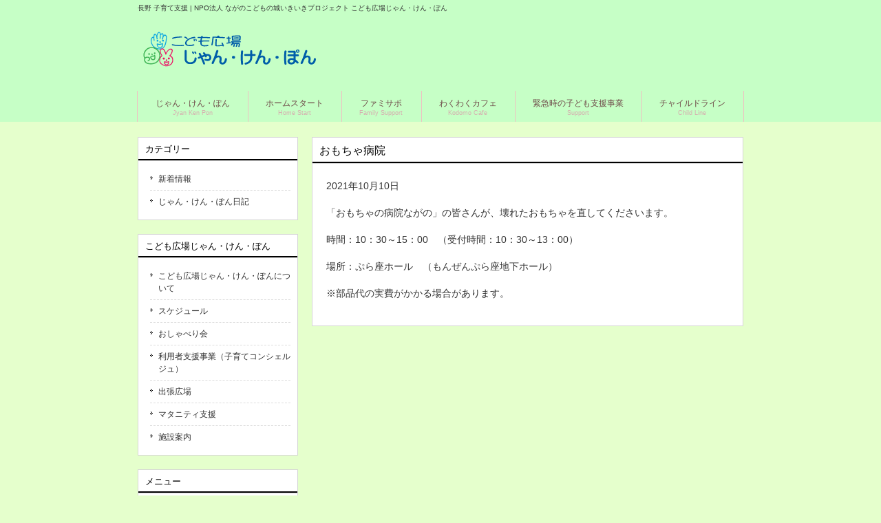

--- FILE ---
content_type: text/css
request_url: https://www.na-kodomo.com/wp/wp-content/themes/na-kodomo.com/style.css?1768391505
body_size: 5893
content:
/*
Theme Name: na-kodomo.com
Theme URI: https://na-kodomo.com/
Author: World
Author URI: https://na-kodomo.com/
Description: Theme for na-kodomo.com
Version: 1.0
License: GNU General Public License v2 or later
License URI: http://www.gnu.org/licenses/gpl-2.0.html
Text Domain: na-kodomo.com
*/


@charset "utf-8";

/* =Reset default browser CSS.
Based on work by Eric Meyer: http://meyerweb.com/eric/tools/css/reset/index.html
-------------------------------------------------------------- */
html, body, div, span, applet, object, iframe, h1, h2, h3, h4, h5, h6, p, blockquote, pre, a, abbr, acronym, address, big, cite, code, del, dfn, em, font, ins, kbd, q, s, samp, small, strike, strong, sub, sup, tt, var, dl, dt, dd, ol, ul, li, fieldset, form, label, legend, table, caption, tbody, tfoot, thead, tr, th, td {
	border: 0;
	font-family: inherit;
	font-size: 100%;
	font-style: inherit;
	font-weight: inherit;
	margin: 0;
	outline: 0;
	padding: 0;
	vertical-align: baseline;
}
:focus {outline: 0;}

ol, ul {list-style: none;}
table {border-collapse: separate;border-spacing: 0;}
caption, th, td {font-weight: normal;text-align: left;}
blockquote:before, blockquote:after,q:before, q:after {content: "";}
blockquote, q {quotes: "" "";}
a img {border: 0;}
article, aside, details, figcaption, figure, footer, header, hgroup, menu, nav, section {display: block;}

body{
font: 12px/1.5 "メイリオ","Meiryo",arial,"ヒラギノ角ゴ Pro W3","Hiragino Kaku Gothic Pro",Osaka,"ＭＳ Ｐゴシック","MS PGothic",Sans-Serif;
color:#333;
-webkit-text-size-adjust: none;
background:#faeded;
}


/* リンク設定
------------------------------------------------------------*/
a{
margin:0;
padding:0;
text-decoration:none;
outline:0;
vertical-align:baseline;
background:transparent;
font-size:100%;
color:#313131;
}

a:hover, a:active{
outline: none;
color:#6f6f6f;
}

/**** Clearfix ****/
nav .panel:after, nav#mainNav:after, .newsTitle:after, .bg:after,.post:after, ul.post li:after,nav#mainNav .inner:after{content:""; display: table;clear: both;}
nav .panel,nav#mainNav,.newsTitle,.bg, .post, ul.post li,nav#mainNav .inner{zoom: 1;}

/* フォーム
------------------------------------------------------------*/
input[type="text"], input[type="email"], textarea{
vertical-align:middle;
max-width:90%;
line-height:30px;
height:30px;
padding:1px 5px;
border:1px solid #d4d4d7;
border-radius:3px;
-webkit-border-radius:3px;
-moz-border-radius:3px;
font-size:100%;
color:#555;
background:#fcfcfc;
}

textarea{
height:auto;
line-height:1.5;
}

input[type="submit"],input[type="reset"],input[type="button"]{
padding:3px 10px;
background: #878787;
background: -moz-linear-gradient(top, #878787 0%, #6f6f6f 100%);
background: -webkit-gradient(linear, left top, left bottom, color-stop(0%,#878787), color-stop(100%,#6f6f6f));
background: -webkit-linear-gradient(top, #878787 0%,#6f6f6f 100%);
background: -o-linear-gradient(top, #878787 0%,#6f6f6f 100%);
background: linear-gradient(to bottom, #878787 0%,#6f6f6f 100%);
filter: progid:DXImageTransform.Microsoft.gradient( startColorstr='#878787', endColorstr='#6f6f6f',GradientType=0 );
border:0;
border-radius:3px;
-webkit-border-radius:3px;
-moz-border-radius:3px;
line-height:1.5;
font-size:120%;
color:#fff;
}

input[type="submit"]:hover,input[type="reset"]:hover,input[type="button"]:hover{
background: #878787;
background: -moz-linear-gradient(top, #6f6f6f 0%, #878787 100%);
background: -webkit-gradient(linear, left top, left bottom, color-stop(0%,#6f6f6f), color-stop(100%,#878787));
background: -webkit-linear-gradient(top, #6f6f6f 0%,#878787 100%);
background: -o-linear-gradient(top, #6f6f6f 0%,#878787 100%);
background: linear-gradient(to bottom, #6f6f6f 0%,#878787 100%);
filter: progid:DXImageTransform.Microsoft.gradient( startColorstr='#6f6f6f', endColorstr='#878787',GradientType=0 );
cursor:pointer;
}

*:first-child+html input[type="submit"]{padding:3px;}


/* レイアウト
------------------------------------------------------------*/
#wrapper, .inner{
margin:0 auto;
width:880px;
}

#header{
overflow:hidden;
	/*
background: #ffdede;
	*/
}

#content{
float:right;
width:627px;
padding:22px 0 50px;
}

#sidebar{
float:left;
width:233px;
padding:22px 0 50px;
}

#footer{
clear:both;
} 


/* ヘッダー
*****************************************************/

/* サイト説明文
----------------------------------*/
#header h1{
padding:5px 0;
font-size:80%;
font-weight:normal;
}


/* ロゴ (サイトタイトル)
----------------------------------*/
#header h2{
clear:both;
float:left;
padding:20px 5px 15px;
color: #515151;
font-size:160%;
font-weight:bold;
}


/* コンタクト
----------------------------------*/
.contact{
float:right;
padding:10px 0 0;
text-align:right;
color:#000;
font-size:90%;
}

.contact .tel{
margin-bottom:-3px;
font-size:180%;
font-family:Arial, Helvetica, sans-serif;
}


/* トップページ　メイン画像
----------------------------------*/
#mainImg{
	clear: both;
	line-height: 0;
	text-align: center;
	z-index: 0;
	/*
	background: #ffdede;
	*/
	padding-top: 20px;
	padding-bottom: 20px;
}

.post {
margin:0 0 20px 0;
padding:20px 20px 20px 20px;
border:1px solid #d5d5d5;
background: #fff;
}

.post.is-home {
margin:0 0 20px 0;
padding:20px 20px 20px 20px;
border-top: none;
border-right:1px solid #d5d5d5;
border-bottom:1px solid #d5d5d5;
border-left:1px solid #d5d5d5;
background: #fff;
}

.toppage h4{
margin:0 0 10px;
font-size:16px;
font-weight:normal;
color:#333;
}

.toppage{padding:10px 10px 20px 20px;}

.p-article-container {
padding:20px 20px 0 20px;
border-top:1px solid #d5d5d5;
border-right:1px solid #d5d5d5;
border-left:1px solid #d5d5d5;
background: #fff;
}

.p-article-container .p-article-wrap {
    margin: 0;
    padding: 0 0 20px 0px;
    list-style: none;
    list-style-type: none;
    display: grid;
    grid-template-columns: repeat(3, 1fr);
    gap: 20px 15px;
    border-bottom: 1px dashed #dcdcdc;
}

.p-article-container .p-article-wrap .p-article a {
    display: block;
}

.p-article-container .p-article-wrap .p-article a:hover {
    opacity: 0.9;
}

.p-article-container .p-article-wrap .p-article figure {
    margin-bottom: 5px;
}

.p-article-container .p-article-wrap .p-article figure img {
    width: 100%;
    height: auto;
}

.p-article-meta-wrap .p-article-meta-time {
    margin-bottom: 5px;
}

.p-article-container .p-article-wrap .p-article .p-article__title {
    font-size: 14px;
}

.p-article-container .p-article-wrap .p-article {
}

.p-article-container .p-article-wrap .p-article {
}

/* 記事ループ
*****************************************************/
.list{
padding:10px 0;
border-bottom:1px dashed #dcdcdc;
}

.list:last-child{border:0;}

.post .list p{padding:0;}

.list span{padding-left:10px;}


/* タイポグラフィ
*****************************************************/
h2.title{
	clear: both;
	margin: 0;
	padding: 7px 10px 7px 10px;
	font-size: 130%;
	color: #000;
	border: 1px solid #d5d5d5;
	border-bottom: 0;
	background: #fff url(images/headingBg.png) repeat-x 0 100%;
}

.dateLabel{
text-align:right;
font-weight:bold;
color:#858585;
}

.post {
	font-size: 1.2em;
}

.post p{
	padding-bottom: 15px;
	line-height: 1.7em;
}

.post ul{margin: 0 0 10px 10px;}

.post ul li{
	margin-bottom:5px;
	padding-left:15px;
	background:url(images/bullet.png) no-repeat 0 8px;
}

.post ol{margin: 0 0 10px 30px;}

.post ol li{list-style:decimal;}

.post h1{
margin:20px 0;
padding:5px 0;
font-size:150%;
color: #000;
border-bottom:3px solid #000;
}

.post h2{
margin:10px 0;
padding-bottom:2px;
font-size:130%;
font-weight:normal;
color: #333;
border-bottom:2px solid #515151;
}

.post h3{
	font-size: 125%;
	font-weight: normal;
	color: #2e2c2c;
	margin-top: 10px;
	margin-right: 0;
	margin-bottom: 10px;
	margin-left: 0;
	padding-left: 10px;
	border-bottom-width: 1px;
	border-left-width: 8px;
	border-bottom-style: solid;
	border-left-style: solid;
	border-bottom-color: #515151;
	border-left-color: #515151;
}

.post blockquote {
clear:both;
padding:10px 0 10px 15px;
margin:10px 0 25px 30px;
border-left:5px solid #ccc;
}
 
.post blockquote p{padding:5px 0;}

.post table{
border: 1px #ccc solid;
border-collapse: collapse;
border-spacing: 0;
margin:10px 0 20px;
}

.post table th{
padding:10px;
border: #ccc solid;
border-width: 0 0 1px 1px;
background:#efede7;
}

.post table td{
padding:10px;
border: 1px #ccc solid;
border-width: 0 0 1px 1px;
background:#fff;
}

.post dt{font-weight:bold;}

.post dd{padding-bottom:10px;}

.post img{max-width:100%;height:auto;}

img.aligncenter {
display: block;
margin:5px auto;
}

img.alignright, img.alignleft{
margin: 10px 10px 15px 15px;
display:inline;
}

img.alignleft{margin:10px 15px 15px 10px;}

.alignright{float:right;}
.alignleft{float:left;}

#gallery-1 img{
border:1px solid #eaeaea !important;
padding:5px;
background:#fff;
}

#gallery-1 img:hover{background:#fffaef;}

#schedule-calendar table.schedule-calendar {
	width:100%;
}
#schedule-calendar table.schedule-calendar ul {
	margin:0;
}
#schedule-calendar table.schedule-calendar .wd {
	width:20px;
	text-align:center;
}
#schedule-calendar table.schedule-calendar .wd-sunday {
	background-color:#ffdbdb;
}
#schedule-calendar table.schedule-calendar .wd-satuday {
	background-color:#dbedff;
}
#schedule-calendar .header {
	position:relative;
}
#schedule-calendar .heading {
	text-align:center;
	font-size:24px;
	font-weight:bold;
}
#schedule-calendar .calendar-navi {
	position:absolute;
	top:1em;
	left:0;
	width:100%;
	margin:0;
	padding:0;
	display:flex;
	justify-content:space-between;
	
}
#schedule-calendar .calendar-navi .navi-item {
	padding:0;
	margin:0;
	background:none;
	font-size:14px;
	flex-grow:0;
	flex-shrink:0;
	flex-basis:24%;
}
#schedule-calendar .calendar-navi .prev {
	text-align:left;
}
#schedule-calendar .calendar-navi .next {
	text-align:right;
}



/* サイドバー　ウィジェット
*****************************************************/
section.widget ul, .widget_search, #calendar_wrap, section.widget .textwidget{
margin:0 0 20px 0;
padding:10px 10px 10px 17px;
border:1px solid #d5d5d5;
background: #fff;
}

section.widget ul ul{
border:0;
margin:0;
padding:0 0 0 10px;
}

p.banner{padding-bottom:15px;}

p.banner img{
max-width:233px;
height:auto;
}

p.banner img:hover{
cursor:pointer;
opacity:.8;
}

section.widget h3{
clear:both;
margin:0;
padding:7px 10px 7px 10px;
font-size:110%;
border:1px solid #d5d5d5;
border-bottom:0;
color:#000;
background:#fff url(images/headingBg.png) repeat-x 0 100%;
}

section.widget li a{
display:block;
padding:7px 0 7px 12px;
background:url(images/arrow.gif) no-repeat 0 12px;
border-bottom:1px dashed #dcdcdc;
}

section.widget li:last-child a{border:0;}

#searchform input[type="text"]{
line-height:1.7;
height:24px;
width:90px;
vertical-align:bottom;
}

/* カレンダー */
#calendar_wrap table{margin:0 auto;width:90%;}
#calendar_wrap table caption{padding:10px 0;text-align:center;font-weight:bold;}
#calendar_wrap table th, #calendar_wrap table td{padding:3px;text-align:center;}
#calendar_wrap table th:nth-child(6),#calendar_wrap table td:nth-child(6){color:#0034af;}
#calendar_wrap table th:nth-child(7),#calendar_wrap table td:nth-child(7){color:#950000;}
#calendar_wrap table td#prev{text-align:left;}
#calendar_wrap table td#next{text-align:right;}
#calendar_wrap a{font-weight:bold;}

/* フレームなしウィジェット */
.widget-banner {
	margin-bottom:10px;
}

/* お知らせ　
-------------*/
.newsTitle{
clear:both;
margin:0;
padding:7px 10px 7px 10px;
font-size:110%;
border:1px solid #d5d5d5;
border-bottom:0;
color:#000;
background:#fff url(images/headingBg.png) repeat-x 0 100%;
}

.newsTitle h3{
float:left;
font-weight:normal;
}

.newsTitle p{
float:right;
padding:0 0 0 10px;
font-size:80%;
background:url(images/arrow.gif) no-repeat 0 5px;
}

.news p{
clear:both;
padding-bottom:2px;
border-bottom:1px dashed #dcdcdc;
}

.news p:last-child{border:0;}

.news p a{
display:block;
padding:5px 0;
color:#333;
font-style:italic;
font:italic 110% "Palatino Linotype", "Book Antiqua", Palatino, serif;
}

.news a span{
color:#515151;
font:normal 90% Arial, 'ヒラギノ角ゴ Pro W3','Hiragino Kaku Gothic Pro','ＭＳ Ｐゴシック',sans-serif;
}

.news span{padding-left:10px;}

.news a:hover span{color:#6f6f6f;}



/* フッター
*****************************************************/
#footer ul{
padding:15px 0;
text-align:center;
}

#footer li{
display:inline-block;
padding: 5px 16px;
border-left:1px dotted #d5d5d5;
}
*:first-child+html #footer li{display:inline;}

#footer li:first-child{border:0;}

#footer li a{
text-decoration:none;
color:#000;
}

#footer li a:hover{color:#999;}

#footer ul ul{display:none;}

#copyright{
clear:both;
padding:10px 0;
text-align:center;
color:#000;
font-size:14px;
}


/* page navigation
------------------------------------------------------------*/
.pagenav{
clear:both;
width: 100%;
height: 30px;
margin: 5px 0 20px;
}

.prev{float:left}

.next{float:right;}

#pageLinks{
clear:both;
color:#4f4d4d;
text-align:center;
}


/* トップページ 最新記事4件
------------------------------------------------------------*/
ul.post{
padding:0;
}

ul.post li{
margin:0 10px;
padding:20px 0 15px;
border-bottom:1px dashed #dcdcdc;
}

ul.post li:last-child{border:0;}

ul.post img{
float:left;
margin:0 15px 5px 10px;
}

ul.post h3{
margin:0 0 10px 10px;
font-size:14px;
font-weight:normal;
color:#333;
border:0;
}


/* メインメニュー　PC用
------------------------------------------------------------*/
@media only screen and (min-width: 1025px){
  nav#mainNav{
	clear: both;
	position: relative;
	z-index: 200;
	width: 100%;
	  /*
	background: #ffdede;
	  */
	padding-top: 10px;
	}

	nav#mainNav .inner{
	padding-left:1px;
	border-left:1px solid #eec1c1;
	}

	nav#mainNav ul {
		width:100%;
		display:flex;
		justify-content:space-between;
	}

	nav#mainNav ul li{
		flex-grow:1;
		flex-shrink:1;
		flex-basis:auto;
	/*
		float: left;
		*/
	position: relative;
	border-right:1px solid #eec1c1;
	}

	nav#mainNav ul li a{
	display: block;
	text-align: center;
	_float:left;
	color:#6d4747;
	height:35px;
	line-height:45px;
	font-size:110%;
	margin-right:1px;
	padding:10px 20px 0;
	/*
	padding:10px 40px 0;
	*/
	}

	nav#mainNav ul li a span,nav#mainNav ul li a strong{
	display:block;
	font-size:90%;
	line-height:1.4;
	}

	nav#mainNav ul li a span{
	font-size:70%;
	color:#d6b0b0;
	font-weight:normal;
	}

	nav#mainNav ul li.current-menu-item a, nav#mainNav ul li a:hover span, nav#mainNav ul li a:hover, nav#mainNav ul li.current-menu-parent a{
	color:#d6b0b0;
	}

	nav#mainNav ul ul{
	width:160px;
	border-top:0;
	}

	nav#mainNav ul li ul{display: none;}

	nav#mainNav ul li:hover ul{
	display: block;
	position: absolute;
	top:45px;
	left:-1px;
	z-index:500;
	}

	nav#mainNav ul li li{
  margin:0;
	float: none;
	height:40px;
	line-height:40px;
	width:160px;
	background:#ffdede;
	border:1px dotted #eec1c1;
	}

	nav#mainNav ul li li a{
	width:100%;
	height:40px;
	padding:0 0 0 10px;
	line-height:40px;
	font-size:95%;
	text-align:left;
	}

	nav#mainNav ul li li.current-menu-item a,nav#mainNav ul li li a:hover{color:#d6b0b0;}

	nav div.panel{
  display:block !important;
		/*
  	float:left;
		*/
  }
  
  a#menu{display:none;}

}


/* メインメニュー iPadサイズ以下から
------------------------------------------------------------*/
a#menu{display:none;}
/*
@media only screen and (max-width:1024px){
	nav#mainNav{
	clear:both;
	width:880px;
	margin:0 auto;
	}
	
	nav#mainNav a.menu{
	width:100%;
	display:block;
	height:37px;
	line-height:37px;
	font-weight: bold;
	text-align:left;
  background: url(images/menuOpen.png) no-repeat 5px 8px;
	}
	
	nav#mainNav a#menu span{padding-left:35px;}
	
	nav#mainNav a.menuOpen{
	border-radius:6px 6px 0 0;
	background: url(images/menuOpen.png) no-repeat 5px -34px;
	}
	
	nav#mainNav a#menu:hover{cursor:pointer;}
	
	nav .panel{
	display: none;
	width:100%;
	position: relative;
	right: 0;
	top:0;
	z-index: 1;
	}

	nav#mainNav ul{margin:0;padding:0;}

	nav#mainNav ul li{
	float: none;
	clear:both;
	width:100%;
	height:auto;
	line-height:1.2;
	}

	nav#mainNav ul li a,nav#mainNav ul li.current-menu-item li a{
	display: block;
	padding:15px 10px;
	text-align:left;
	border-bottom:1px dashed #e5e5e5;
	background:#f9f9f9;
	}
	
	nav#mainNav ul li:last-child a{border:0;border-radius:0 0 6px 6px;}
	nav#mainNav ul li li:last-child a{border:0;border-radius:0;}
	nav#mainNav ul li li:last-child a{border-bottom:1px dashed #e5e5e5;}

 	nav#mainNav ul li a span{display:none;}
 
	nav#mainNav ul li.current-menu-item a,nav#mainNav ul li a:hover,nav#mainNav ul li.current-menu-item a,nav#mainNav ul li a:active, nav#mainNav ul li li.current-menu-item a, nav#mainNav ul li.current-menu-item li a:hover, nav#mainNav ul li.current-menu-item li a:active{
	background:#fff;
	}
	
	nav#mainNav ul li.current-menu-item li a{color:#777}

	nav#mainNav ul li li{
	float:left;
	border:0;
	}

	nav#mainNav ul li li a, nav#mainNav ul li.current-menu-item li a, nav#mainNav ul li li.current-menu-item a{
  padding-left:40px;
	background:#f9f9f9 url(images/sub1.png) no-repeat 20px 18px;}

	nav#mainNav ul li li.current-menu-item a,nav#mainNav ul li li a:hover, nav#mainNav ul li.current-menu-item li a:hover{
		background:#fff url(images/sub1.png) no-repeat 20px -62px;}
	
	nav#mainNav ul li li:last-child a{background:#f9f9f9 url(images/subLast.png) no-repeat 20px 20px;}
	nav#mainNav ul li li:last-child.current-menu-item a,nav#mainNav ul li li:last-child a:hover,nav#mainNav ul li.current-menu-item li:last-child a:hover{background:#fff url(images/subLast.png) no-repeat 20px -65px;}
	
	nav div.panel{float:none;}
	
	#mainImg{margin-bottom:20px;}
}
*/

/* 959px以下から 1カラム表示
------------------------------------------------------------*/
@media only screen and (max-width: 959px){
  #wrapper, .inner{width:100%;}

	#header{width:96%;padding:0 2%;}
	
	.contact{padding:10px 0 10px;}

  nav#mainNav{width:95%;}

	nav#mainNav ul{margin:0 auto;}
	nav#mainNav ul ul{padding:0;}

	nav div.panel{float:none;}
	
	#mainImg img{width:98%;height:auto;}

	#content, #sidebar{
	clear:both;
	width:95%;
	float:none;
	margin:0 auto;
	padding:10px 0;
	}
	
	.banner{width:100%;margin:0 auto;text-align:center;}
  p.banner img{width:100%;height:auto;}
	
	section.widget_search{text-align:center;}
	
	#footer li{margin-bottom:10px;}
	
}


/* 幅644px以下から ヘッダー等微調節
------------------------------------------------------------*/
@media only screen and (max-width: 644px){
	body{background-position:0 -25px;}
	#header h1{color:#333;padding-right:50px;}
	#header h2 img{max-width:90%;}
	nav#mainNav{width:98%;}
	#header{text-align:center;}
	#header h2,.contact{float:none;}
	.contact{padding:0 0 20px;}
	.contact p{text-align:center;}
	#headerInfo{width:250px;margin:0 auto;}
	img.alignright, img.alignleft{display: block;	margin:5px auto;}
	.alignright,.alignleft{float:none;}
}
#mainImg img {
	border-top-style: none;
	border-right-style: none;
	border-bottom-style: none;
	border-left-style: none;
}
#wrapper #content section .content .post h4 {
	font-size: 1.1em;
	line-height: 1.75em;
	font-weight: bold;
}
.aka{
	color:#900;
}
.lt{
	font-size: 0.9em;
}
.akacenter{
	color:#900;
	text-align:center;
	font-weight: bold;
}
.center{
	text-align: center;
	margin-top: 20px;
}
.right{
	text-align: right;
}

/* extra */

.wp-block-table {
	margin:0;
	padding:0;
	display:block;
	width:100%!important;
}

.post table {
	width:100%!important;
}

/*
 * ページ送り
 */
.p-pagination {
  font-size: 14px;
  text-align: center;
}

.p-pagination > p{
	margin-bottom:10px;
}

.p-pagination ul.page-numbers {
  margin: 0;
  padding: 0;
  list-style: none;
  list-style-type: none;
  display: inline-flex;
  justify-content: flex-start;
  flex-wrap: wrap;
}

.p-pagination ul.page-numbers li {
  flex-basis: 40px;
  width: 40px;
  margin-bottom: 10px;
}

.p-pagination ul.page-numbers li .page-numbers:not(.prev):not(.next) {
  display: block;
  height: 30px;
  width: 30px;
  background: #fff;
  line-height: 28px;
  text-align: center;
  border: 1px solid #6d4747;
  cursor: pointer;
  color: #666;
  text-decoration: none;
  transition: all 0.5s;
}

.p-pagination ul.page-numbers li .page-numbers:not(.prev):not(.next):hover {
  background: #ffdede;
  color: #666;
}

.p-pagination ul.page-numbers li .page-numbers:not(.prev):not(.next).current {
  background: #ffdede;
  color: #666;
}

.p-pagination ul.page-numbers li .page-numbers.prev,
.p-pagination ul.page-numbers li .page-numbers.next {
  display: block;
  height: 30px;
  width: 30px;
  line-height: 28px;
  text-align: center;
  border: 1px solid transparent;
  cursor: pointer;
  color: #666;
  text-decoration: none;
  transition: all 0.5s;
}

